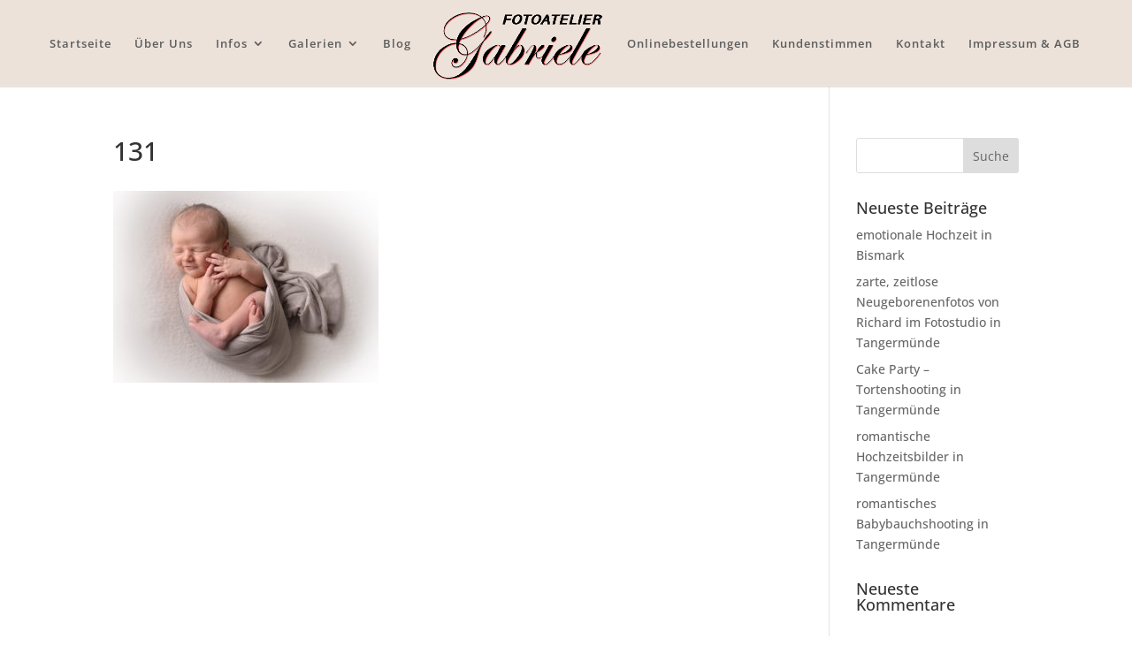

--- FILE ---
content_type: text/javascript
request_url: https://www.fotoatelier-gabriele.de/wp-content/plugins/ultimate-image-hover-effect/public/js/ultimate-image-hover-effect-public.js?ver=1.0.0
body_size: 1667
content:
(function( $ ) {
    'use strict';


    $(document).ready(function(){

        /* OWL CAROUSEL
         ========================================================================== */

        // GLOBAL OWL OPTIONS
        var global_owl_options = {
            themeClass: 'cp-uihe-owl-theme',
            baseClass: 'cp-uihe-owl-carousel',
            itemClass: 'cp-uihe-owl-item',
            navContainerClass: 'cp-uihe-owl-nav',
            controlsClass: 'cp-uihe-owl-controls',
            dotClass: 'cp-uihe-owl-dot',
            dotsClass: 'cp-uihe-owl-dots',
            autoHeightClass: 'cp-uihe-owl-height',
            navClass: ['cp-uihe-owl-prev', 'cp-uihe-owl-next'],
            navText: ['<i class="icon-cp-uihe-left"></i>', '<i class="icon-cp-uihe-right"></i>'],
        };

        // ACTIVATE AND EXTEND OWL OPTIONS
        var carousels = $(".cp-uihe-owl-carousel");
        if( carousels.length > 0 ) {
            carousels.each(function(){
                var options = $(this).data('owl-options');
                options = (options) ? options : {};
                var config = $.extend({}, global_owl_options, options);

                var miOwl = $(this).cpOwlCarousel( config );

                miOwl.on('changed.owl.carousel', function (event) {
                    if ( (event.item.count - event.page.size) == event.item.index)
                    $(event.target).find('.cp-uihe-owl-dots div:last').addClass('active').siblings().removeClass('active');
                });

            });
        }

        new WOW().init({
            offset: 150
        });

    });

})( jQuery );
